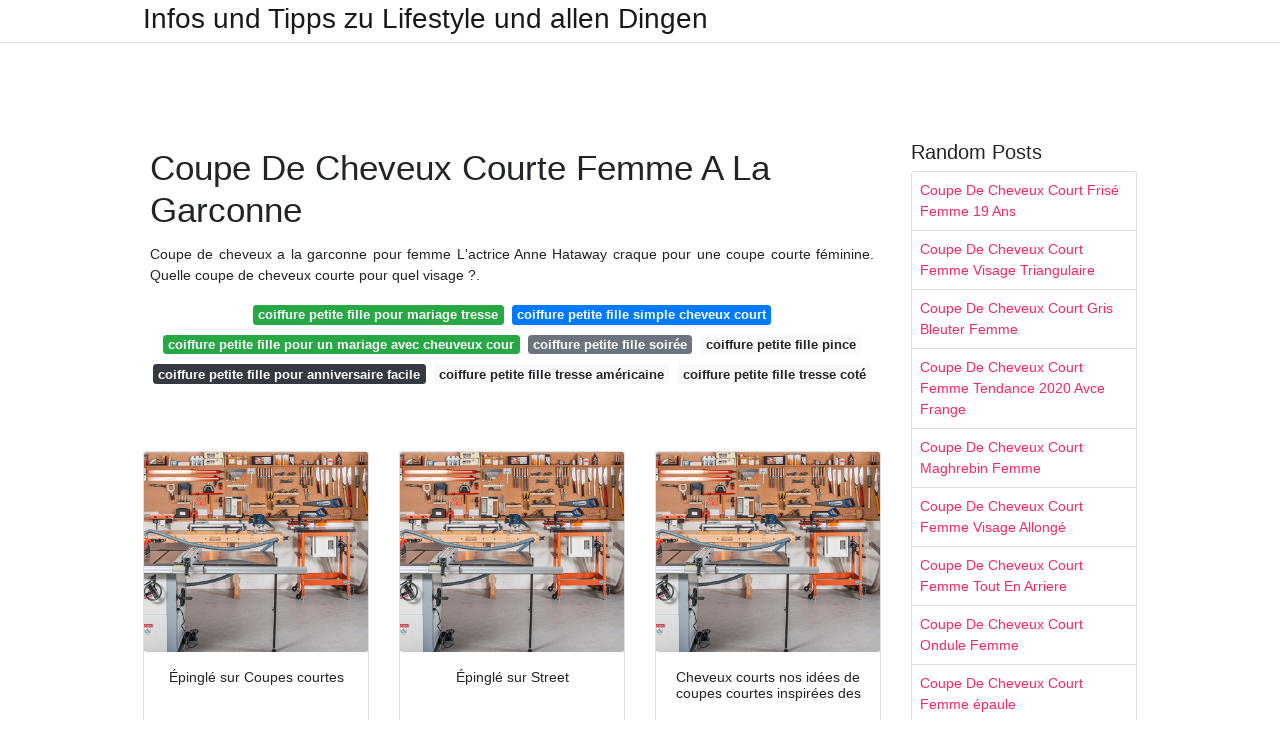

--- FILE ---
content_type: text/html; charset=utf-8
request_url: https://coiffurefemme.netlify.app/coupe-de-cheveux-courte-femme-a-la-garconne
body_size: 7188
content:
<!DOCTYPE html><html lang="en"><head>

	<!-- Required meta tags -->
	<meta charset="utf-8">
	<meta name="viewport" content="width=device-width, initial-scale=1, shrink-to-fit=no">
	<!-- Bootstrap CSS -->
	<style type="text/css">svg:not(:root).svg-inline--fa{overflow:visible}.svg-inline--fa{display:inline-block;font-size:inherit;height:1em;overflow:visible;vertical-align:-.125em}.svg-inline--fa.fa-lg{vertical-align:-.225em}.svg-inline--fa.fa-w-1{width:.0625em}.svg-inline--fa.fa-w-2{width:.125em}.svg-inline--fa.fa-w-3{width:.1875em}.svg-inline--fa.fa-w-4{width:.25em}.svg-inline--fa.fa-w-5{width:.3125em}.svg-inline--fa.fa-w-6{width:.375em}.svg-inline--fa.fa-w-7{width:.4375em}.svg-inline--fa.fa-w-8{width:.5em}.svg-inline--fa.fa-w-9{width:.5625em}.svg-inline--fa.fa-w-10{width:.625em}.svg-inline--fa.fa-w-11{width:.6875em}.svg-inline--fa.fa-w-12{width:.75em}.svg-inline--fa.fa-w-13{width:.8125em}.svg-inline--fa.fa-w-14{width:.875em}.svg-inline--fa.fa-w-15{width:.9375em}.svg-inline--fa.fa-w-16{width:1em}.svg-inline--fa.fa-w-17{width:1.0625em}.svg-inline--fa.fa-w-18{width:1.125em}.svg-inline--fa.fa-w-19{width:1.1875em}.svg-inline--fa.fa-w-20{width:1.25em}.svg-inline--fa.fa-pull-left{margin-right:.3em;width:auto}.svg-inline--fa.fa-pull-right{margin-left:.3em;width:auto}.svg-inline--fa.fa-border{height:1.5em}.svg-inline--fa.fa-li{width:2em}.svg-inline--fa.fa-fw{width:1.25em}.fa-layers svg.svg-inline--fa{bottom:0;left:0;margin:auto;position:absolute;right:0;top:0}.fa-layers{display:inline-block;height:1em;position:relative;text-align:center;vertical-align:-.125em;width:1em}.fa-layers svg.svg-inline--fa{-webkit-transform-origin:center center;transform-origin:center center}.fa-layers-counter,.fa-layers-text{display:inline-block;position:absolute;text-align:center}.fa-layers-text{left:50%;top:50%;-webkit-transform:translate(-50%,-50%);transform:translate(-50%,-50%);-webkit-transform-origin:center center;transform-origin:center center}.fa-layers-counter{background-color:#ff253a;border-radius:1em;-webkit-box-sizing:border-box;box-sizing:border-box;color:#fff;height:1.5em;line-height:1;max-width:5em;min-width:1.5em;overflow:hidden;padding:.25em;right:0;text-overflow:ellipsis;top:0;-webkit-transform:scale(.25);transform:scale(.25);-webkit-transform-origin:top right;transform-origin:top right}.fa-layers-bottom-right{bottom:0;right:0;top:auto;-webkit-transform:scale(.25);transform:scale(.25);-webkit-transform-origin:bottom right;transform-origin:bottom right}.fa-layers-bottom-left{bottom:0;left:0;right:auto;top:auto;-webkit-transform:scale(.25);transform:scale(.25);-webkit-transform-origin:bottom left;transform-origin:bottom left}.fa-layers-top-right{right:0;top:0;-webkit-transform:scale(.25);transform:scale(.25);-webkit-transform-origin:top right;transform-origin:top right}.fa-layers-top-left{left:0;right:auto;top:0;-webkit-transform:scale(.25);transform:scale(.25);-webkit-transform-origin:top left;transform-origin:top left}.fa-lg{font-size:1.3333333333em;line-height:.75em;vertical-align:-.0667em}.fa-xs{font-size:.75em}.fa-sm{font-size:.875em}.fa-1x{font-size:1em}.fa-2x{font-size:2em}.fa-3x{font-size:3em}.fa-4x{font-size:4em}.fa-5x{font-size:5em}.fa-6x{font-size:6em}.fa-7x{font-size:7em}.fa-8x{font-size:8em}.fa-9x{font-size:9em}.fa-10x{font-size:10em}.fa-fw{text-align:center;width:1.25em}.fa-ul{list-style-type:none;margin-left:2.5em;padding-left:0}.fa-ul>li{position:relative}.fa-li{left:-2em;position:absolute;text-align:center;width:2em;line-height:inherit}.fa-border{border:solid .08em #eee;border-radius:.1em;padding:.2em .25em .15em}.fa-pull-left{float:left}.fa-pull-right{float:right}.fa.fa-pull-left,.fab.fa-pull-left,.fal.fa-pull-left,.far.fa-pull-left,.fas.fa-pull-left{margin-right:.3em}.fa.fa-pull-right,.fab.fa-pull-right,.fal.fa-pull-right,.far.fa-pull-right,.fas.fa-pull-right{margin-left:.3em}.fa-spin{-webkit-animation:fa-spin 2s infinite linear;animation:fa-spin 2s infinite linear}.fa-pulse{-webkit-animation:fa-spin 1s infinite steps(8);animation:fa-spin 1s infinite steps(8)}@-webkit-keyframes fa-spin{0%{-webkit-transform:rotate(0);transform:rotate(0)}100%{-webkit-transform:rotate(360deg);transform:rotate(360deg)}}@keyframes fa-spin{0%{-webkit-transform:rotate(0);transform:rotate(0)}100%{-webkit-transform:rotate(360deg);transform:rotate(360deg)}}.fa-rotate-90{-webkit-transform:rotate(90deg);transform:rotate(90deg)}.fa-rotate-180{-webkit-transform:rotate(180deg);transform:rotate(180deg)}.fa-rotate-270{-webkit-transform:rotate(270deg);transform:rotate(270deg)}.fa-flip-horizontal{-webkit-transform:scale(-1,1);transform:scale(-1,1)}.fa-flip-vertical{-webkit-transform:scale(1,-1);transform:scale(1,-1)}.fa-flip-both,.fa-flip-horizontal.fa-flip-vertical{-webkit-transform:scale(-1,-1);transform:scale(-1,-1)}:root .fa-flip-both,:root .fa-flip-horizontal,:root .fa-flip-vertical,:root .fa-rotate-180,:root .fa-rotate-270,:root .fa-rotate-90{-webkit-filter:none;filter:none}.fa-stack{display:inline-block;height:2em;position:relative;width:2.5em}.fa-stack-1x,.fa-stack-2x{bottom:0;left:0;margin:auto;position:absolute;right:0;top:0}.svg-inline--fa.fa-stack-1x{height:1em;width:1.25em}.svg-inline--fa.fa-stack-2x{height:2em;width:2.5em}.fa-inverse{color:#fff}.sr-only{border:0;clip:rect(0,0,0,0);height:1px;margin:-1px;overflow:hidden;padding:0;position:absolute;width:1px}.sr-only-focusable:active,.sr-only-focusable:focus{clip:auto;height:auto;margin:0;overflow:visible;position:static;width:auto}.svg-inline--fa .fa-primary{fill:var(--fa-primary-color,currentColor);opacity:1;opacity:var(--fa-primary-opacity,1)}.svg-inline--fa .fa-secondary{fill:var(--fa-secondary-color,currentColor);opacity:.4;opacity:var(--fa-secondary-opacity,.4)}.svg-inline--fa.fa-swap-opacity .fa-primary{opacity:.4;opacity:var(--fa-secondary-opacity,.4)}.svg-inline--fa.fa-swap-opacity .fa-secondary{opacity:1;opacity:var(--fa-primary-opacity,1)}.svg-inline--fa mask .fa-primary,.svg-inline--fa mask .fa-secondary{fill:#000}.fad.fa-inverse{color:#fff}</style><link rel="stylesheet" href="https://cdnjs.cloudflare.com/ajax/libs/twitter-bootstrap/4.4.1/css/bootstrap.min.css" integrity="sha256-L/W5Wfqfa0sdBNIKN9cG6QA5F2qx4qICmU2VgLruv9Y=" crossorigin="anonymous">
	<link rel="stylesheet" href="https://cdnjs.cloudflare.com/ajax/libs/lightbox2/2.11.1/css/lightbox.min.css" integrity="sha256-tBxlolRHP9uMsEFKVk+hk//ekOlXOixLKvye5W2WR5c=" crossorigin="anonymous">
	<link href="https://fonts.googleapis.com/css?family=Raleway" rel="stylesheet">	
	<style type="text/css">
body,html{font-family:"Helvetica Neue",Helvetica,Arial,sans-serif;font-size:14px;font-weight:400;background:#fff}img{max-width:100%}.header{padding-bottom:13px;margin-bottom:13px}.container{max-width:1024px}.navbar{margin-bottom:25px;color:#f1f2f3;border-bottom:1px solid #e1e2e3}.navbar .navbar-brand{margin:0 20px 0 0;font-size:28px;padding:0;line-height:24px}.row.content,.row.footer,.row.header{widthx:auto;max-widthx:100%}.row.footer{padding:30px 0;background:0 0}.content .col-sm-12{padding:0}.content .col-md-9s{margin-right:-25px}.posts-image{width:25%;display:block;float:left}.posts-image-content{width:auto;margin:0 15px 35px 0;position:relative}.posts-image:nth-child(5n) .posts-image-content{margin:0 0 35px!important}.posts-image img{width:100%;height:150px;object-fit:cover;object-position:center;margin-bottom:10px;-webkit-transition:.6s opacity;transition:.6s opacity}.posts-image:hover img{opacity:.8}.posts-image:hover h2{background:rgba(0,0,0,.7)}.posts-image h2{z-index:2;position:absolute;font-size:14px;bottom:2px;left:0;right:0;padding:5px;text-align:center;-webkit-transition:.6s opacity;transition:.6s background}.posts-image h2 a{color:#fff}.posts-image-big{display:block;width:100%}.posts-image-big .posts-image-content{margin:0 0 10px!important}.posts-image-big img{height:380px}.posts-image-big h2{text-align:left;padding-left:0;position:relative;font-size:30px;line-height:36px}.posts-image-big h2 a{color:#111}.posts-image-big:hover h2{background:0 0}.posts-image-single .posts-image-content,.posts-image-single:nth-child(5n) .posts-image-content{margin:0 15px 15px 0!important}.posts-image-single p{font-size:12px;line-height:18px!important}.posts-images{clear:both}.list-group li{padding:0}.list-group li a{display:block;padding:8px}.widget{margin-bottom:20px}h3.widget-title{font-size:20px}a{color:#f42966;text-decoration:none}.footer{margin-top:21px;padding-top:13px;border-top:1px solid #eee}.footer a{margin:0 15px}.navi{margin:13px 0}.navi a{margin:5px 2px;font-size:95%}@media  only screen and (min-width:0px) and (max-width:991px){.container{width:auto;max-width:100%}.navbar{padding:5px 0}.navbar .container{width:100%;margin:0 15px}}@media  only screen and (min-width:0px) and (max-width:767px){.content .col-md-3{padding:15px}}@media  only screen and (min-width:481px) and (max-width:640px){.posts-image img{height:90px}.posts-image-big img{height:320px}.posts-image-single{width:33.3%}.posts-image-single:nth-child(3n) .posts-image-content{margin-right:0!important}}@media  only screen and (min-width:0px) and (max-width:480px){.posts-image img{height:80px}.posts-image-big img{height:240px}.posts-image-single{width:100%}.posts-image-single .posts-image-content{margin:0!important}.posts-image-single img{height:auto}}.v-cover{height: 380px; object-fit: cover;}.v-image{height: 200px; object-fit: cover;}.dwn-cover{max-height: 460px; object-fit: cover;}.main{margin-top: 6rem;}.form-inline .form-control{min-width: 300px;}
	</style>
	<title>Coupe De Cheveux Courte Femme A La Garconne</title>
<script type="application/ld+json">
{
  "@context": "https://schema.org/", 
  "@type": "Article", 
  "author": {
    "@type": "Person",
    "name": "jannet"
  },
  "headline": "Coupe De Cheveux Courte Femme A La Garconne",
  "datePublished": "2020-12-17",
  "image": [https://i.pinimg.com/originals/7b/19/61/7b19613a7d293b1390b2080778980f41.jpg,https://i.pinimg.com/originals/28/c3/f7/28c3f75f5f6a4e15f84f49fbd0549f03.jpg,https://i.pinimg.com/originals/14/a0/03/14a0038b9daabc57f32fbe9b6e86a8b0.jpg],
  "publisher": {
    "@type": "Organization",
    "name": "Infos und Tipps zu Lifestyle und allen Dingen",
    "logo": {
      "@type": "ImageObject",
      "url": "https://via.placeholder.com/512.png?text=coupe de cheveux courte femme a la garconne",
      "width": 512,
      "height": 512
    }
  }
}
</script>
	<!-- Head tag Code --></head>
<body>
	<header class="bg-white fixed-top">			
		<nav class="navbar navbar-light bg-white mb-0">
			<div class="container justify-content-center justify-content-sm-between">	
			  <a href="/" title="Infos und Tipps zu Lifestyle und allen Dingen" class="navbar-brand mb-1">Infos und Tipps zu Lifestyle und allen Dingen</a>
			  			</div>			  
		</nav>				
	</header>
	<main id="main" class="main">
		<div class="container">  
			<div class="row content">
				<div class="col-md-12 my-2" align="center">
					<div class="d-block p-4">
	<center>
		<!-- TOP BANNER ADS -->
		<!--ads/artikel.txt-->
	</center>
</div>				</div>
				<div class="col-md-9">
					<div class="col-sm-12 p-2">
							<h1>Coupe De Cheveux Courte Femme A La Garconne</h1>

	
	<div class="navi text-center">
					<p align="justify">Coupe de cheveux a la garconne pour femme L'actrice Anne Hataway craque pour une coupe courte féminine. Quelle coupe de cheveux courte pour quel visage ?. <br>				
			</p>
										<a class="badge badge-success" href="/coiffure-petite-fille-pour-mariage-tresse">coiffure petite fille pour mariage tresse</a>
											<a class="badge badge-primary" href="/coiffure-petite-fille-simple-cheveux-court">coiffure petite fille simple cheveux court</a>
											<a class="badge badge-success" href="/coiffure-petite-fille-pour-un-mariage-avec-cheuveux-cour">coiffure petite fille pour un mariage avec cheuveux cour</a>
											<a class="badge badge-secondary" href="/coiffure-petite-fille-soir%C3%A9e.html">coiffure petite fille soirée</a>
											<a class="badge badge-light" href="/coiffure-petite-fille-pince">coiffure petite fille pince</a>
											<a class="badge badge-dark" href="/coiffure-petite-fille-pour-anniversaire-facile">coiffure petite fille pour anniversaire facile</a>
											<a class="badge badge-light" href="/coiffure-petite-fille-tresse-am%C3%A9ricaine.html">coiffure petite fille tresse américaine</a>
											<a class="badge badge-light" href="/coiffure-petite-fille-tresse-cot%C3%A9.html">coiffure petite fille tresse coté</a>
						</div>
	<div class="d-block p-4">
	<center>
		<!-- IN ARTICLE ADS -->
		<!--ads/auto.txt-->
	</center>
</div>					</div> 
					<div class="col-sm-12">					
						
		
	<div class="row">
	 
			
		<div class="col-md-4 mb-4">
			<div class="card h-100">
				<a href="https://i.pinimg.com/originals/cb/45/e1/cb45e13dead385cefcba180085a9ba7f.jpg" data-lightbox="roadtrip" data-title="Épinglé sur Coupes courtes">
											<img class="card-img v-image" src="https://ultimatesmallshop.com/wp-content/uploads/2018/11/wood-workshop-fb.jpg" onerror="this.onerror=null;this.src='https://ultimatesmallshop.com/wp-content/uploads/2018/11/wood-workshop-fb.jpg';" alt="Épinglé sur Coupes courtes">
										
				</a>
				<div class="card-body text-center">      
										<h3 class="h6">Épinglé sur Coupes courtes</h3>
				</div>
			</div>
		</div>
			 
		 

	 
			
		<div class="col-md-4 mb-4">
			<div class="card h-100">
				<a href="https://i.pinimg.com/originals/62/6a/0b/626a0be781fea363c171ee425a771f2e.jpg" data-lightbox="roadtrip" data-title="Épinglé sur Street">
											<img class="card-img v-image" src="https://ultimatesmallshop.com/wp-content/uploads/2018/11/wood-workshop-fb.jpg" onerror="this.onerror=null;this.src='https://ultimatesmallshop.com/wp-content/uploads/2018/11/wood-workshop-fb.jpg';" alt="Épinglé sur Street">
										
				</a>
				<div class="card-body text-center">      
										<h3 class="h6">Épinglé sur Street</h3>
				</div>
			</div>
		</div>
			 
		 

	 
			
		<div class="col-md-4 mb-4">
			<div class="card h-100">
				<a href="https://i.pinimg.com/originals/6c/03/02/6c03023d7a9925c4a4ffce8e79511cb3.jpg" data-lightbox="roadtrip" data-title="Cheveux courts nos idées de coupes courtes inspirées des">
											<img class="card-img v-image" src="https://ultimatesmallshop.com/wp-content/uploads/2018/11/wood-workshop-fb.jpg" onerror="this.onerror=null;this.src='https://ultimatesmallshop.com/wp-content/uploads/2018/11/wood-workshop-fb.jpg';" alt="Cheveux courts nos idées de coupes courtes inspirées des">
										
				</a>
				<div class="card-body text-center">      
										<h3 class="h6">Cheveux courts nos idées de coupes courtes inspirées des</h3>
				</div>
			</div>
		</div>
			 
		 

	 
			
		<div class="col-md-4 mb-4">
			<div class="card h-100">
				<a href="https://i.pinimg.com/originals/b2/24/d4/b224d4dedeb539f942884715b58f1ee0.jpg" data-lightbox="roadtrip" data-title="Pin en Charlize theron">
											<img class="card-img v-image" src="https://ultimatesmallshop.com/wp-content/uploads/2018/11/wood-workshop-fb.jpg" onerror="this.onerror=null;this.src='https://ultimatesmallshop.com/wp-content/uploads/2018/11/wood-workshop-fb.jpg';" alt="Pin en Charlize theron">
										
				</a>
				<div class="card-body text-center">      
										<h3 class="h6">Pin en Charlize theron</h3>
				</div>
			</div>
		</div>
			 
		 

	 
			
		<div class="col-md-4 mb-4">
			<div class="card h-100">
				<a href="https://i.pinimg.com/originals/bb/26/b4/bb26b4b2c7072e4de2a6e0b277b69c02.jpg" data-lightbox="roadtrip" data-title="Épinglé sur (HAiR BaLL)">
											<img class="card-img v-image" src="https://ultimatesmallshop.com/wp-content/uploads/2018/11/wood-workshop-fb.jpg" onerror="this.onerror=null;this.src='https://ultimatesmallshop.com/wp-content/uploads/2018/11/wood-workshop-fb.jpg';" alt="Épinglé sur (HAiR BaLL)">
										
				</a>
				<div class="card-body text-center">      
										<h3 class="h6">Épinglé sur (HAiR BaLL)</h3>
				</div>
			</div>
		</div>
			 
		 

	 
			
		<div class="col-md-4 mb-4">
			<div class="card h-100">
				<a href="https://i.pinimg.com/originals/28/c3/f7/28c3f75f5f6a4e15f84f49fbd0549f03.jpg" data-lightbox="roadtrip" data-title="Coiffure cheveux courts Portman Cheveux courts bruns">
											<img class="card-img v-image" src="https://ultimatesmallshop.com/wp-content/uploads/2018/11/wood-workshop-fb.jpg" onerror="this.onerror=null;this.src='https://ultimatesmallshop.com/wp-content/uploads/2018/11/wood-workshop-fb.jpg';" alt="Coiffure cheveux courts Portman Cheveux courts bruns">
										
				</a>
				<div class="card-body text-center">      
										<h3 class="h6">Coiffure cheveux courts Portman Cheveux courts bruns</h3>
				</div>
			</div>
		</div>
			 
					<div class="col-12 mb-4">
				<div class="card">
										<img class="card-img-top v-cover" src="https://ultimatesmallshop.com/wp-content/uploads/2018/11/wood-workshop-fb.jpg" onerror="this.onerror=null;this.src='https://ultimatesmallshop.com/wp-content/uploads/2018/11/wood-workshop-fb.jpg';" alt="Coiffure cheveux courts Portman Cheveux courts bruns">
										<div class="card-body">
						<h3 class="h5"><b>2020 - Découvrez le tableau "La garconne" de christelle6692 sur Pinterest.</b></h3>
													<p class="p-2" align="justify">
																	<strong>Coupe de cheveux courte femme a la garconne</strong>. 
								
																	Une coupe osée mais qui va à ravir au visage ovale de Ruby Rose, la détenue sexy d’Orange Is The New Black, mais aussi à ceux de Miley Cyrus et Scarlett Johansson, qui pimentent leur cheveux avec de larges mèches blondes platines. 
																	La coupe à la garçonne et cheveux … Blog Coiffure Femme 2014 Coupe courte garçonne sur des cheveux châtains très courts plutôt adaptée aux femmes avec un visage ovale. 
																	Toutes les Parisiennes rêvent de ressembler à Coco, sa silhouette filiforme, ses tenues masculine coiffées d’une coupe courte, en rupture avec la féminité de l’époque. 
															</p>
													<p class="p-2" align="justify">
								
																	5 coupes de cheveux 15 coiffures – Journal des Femmes. 
																	Le choix de la coupe varie d’une femme à une autre et se base sur le type de visage ainsi que le chevelure.. 
																	Coupe au bol courte super tendance! 
															</p>
													<p class="p-2" align="justify">
								
																	Pour les cheveux fins : 
																	Laissez nous vos impressions sur ces coupes de cheveux et échangeons ensemble. 
																	La coupe courte à mèche La coupe courte avec mèche est elle aussi en vogue. 
															</p>
													<p class="p-2" align="justify">
								
																	Elle convient à toutes les morphologies et met en valeur toutes les carnations et couleurs de cheveux. 
																	Modèle coupe courte femme avec volume sur le dessus. 
																	Jouez-la masculin-féminin avec cette coupe courte audacieuse et sensuelle. 
															</p>
													<p class="p-2" align="justify">
								
																	2020 - Découvrez le tableau "Coupes à la garçonne" de mimijo77 sur Pinterest. 
																	En 1925, 1 femme sur trois affiche une coupe courte (Les Années 20 de Pierre Faveton). 
																	Ce nouveau look symbolise la "garçonne" : 
															</p>
													<p class="p-2" align="justify">
								
																	Coiffures courtes et coupes de cheveux – Vous avez décider de couper les cheveux très courts ? 
																	Voir plus d'idées sur le thème Coupe de cheveux courte, Coiffures cheveux courts et Cheveux courts. 
																	Coupe courte femme blonde parce que la. 
															</p>
											</div> 
				</div>
			</div>
		 

	 
			
		<div class="col-md-4 mb-4">
			<div class="card h-100">
				<a href="https://i.pinimg.com/originals/52/f9/b4/52f9b4a5260f9c776e12d836e1882439.jpg" data-lightbox="roadtrip" data-title="La coupe garçonne sauvage Cheveux, Cheveux courts et">
											<img class="card-img v-image" src="https://ultimatesmallshop.com/wp-content/uploads/2018/11/wood-workshop-fb.jpg" onerror="this.onerror=null;this.src='https://ultimatesmallshop.com/wp-content/uploads/2018/11/wood-workshop-fb.jpg';" alt="La coupe garçonne sauvage Cheveux, Cheveux courts et">
										
				</a>
				<div class="card-body text-center">      
										<h3 class="h6">La coupe garçonne sauvage Cheveux, Cheveux courts et</h3>
				</div>
			</div>
		</div>
			 
		 

	 
			
		<div class="col-md-4 mb-4">
			<div class="card h-100">
				<a href="https://i.pinimg.com/originals/dc/42/d1/dc42d187841aba84118850afcb9efeef.jpg" data-lightbox="roadtrip" data-title="Cheveux ces stars qui passent au court Actrice cheveux">
											<img class="card-img v-image" src="https://ultimatesmallshop.com/wp-content/uploads/2018/11/wood-workshop-fb.jpg" onerror="this.onerror=null;this.src='https://ultimatesmallshop.com/wp-content/uploads/2018/11/wood-workshop-fb.jpg';" alt="Cheveux ces stars qui passent au court Actrice cheveux">
										
				</a>
				<div class="card-body text-center">      
										<h3 class="h6">Cheveux ces stars qui passent au court Actrice cheveux</h3>
				</div>
			</div>
		</div>
			 
		 

	 
			
		<div class="col-md-4 mb-4">
			<div class="card h-100">
				<a href="https://i.pinimg.com/originals/44/c0/df/44c0dfbe299aca7d67f917ccb60556cd.jpg" data-lightbox="roadtrip" data-title="10 nanas qui prouvent que la coupe garçonne est la plus">
											<img class="card-img v-image" src="https://ultimatesmallshop.com/wp-content/uploads/2018/11/wood-workshop-fb.jpg" onerror="this.onerror=null;this.src='https://ultimatesmallshop.com/wp-content/uploads/2018/11/wood-workshop-fb.jpg';" alt="10 nanas qui prouvent que la coupe garçonne est la plus">
										
				</a>
				<div class="card-body text-center">      
										<h3 class="h6">10 nanas qui prouvent que la coupe garçonne est la plus</h3>
				</div>
			</div>
		</div>
			 
		 

	 
			
		<div class="col-md-4 mb-4">
			<div class="card h-100">
				<a href="https://i.pinimg.com/originals/14/a0/03/14a0038b9daabc57f32fbe9b6e86a8b0.jpg" data-lightbox="roadtrip" data-title="1001 + variantes de coupe courte blonde pour rafraîchir">
											<img class="card-img v-image" src="https://ultimatesmallshop.com/wp-content/uploads/2018/11/wood-workshop-fb.jpg" onerror="this.onerror=null;this.src='https://ultimatesmallshop.com/wp-content/uploads/2018/11/wood-workshop-fb.jpg';" alt="1001 + variantes de coupe courte blonde pour rafraîchir">
										
				</a>
				<div class="card-body text-center">      
										<h3 class="h6">1001 + variantes de coupe courte blonde pour rafraîchir</h3>
				</div>
			</div>
		</div>
			 
		 

	 
			
		<div class="col-md-4 mb-4">
			<div class="card h-100">
				<a href="https://i.pinimg.com/originals/5b/dc/49/5bdc4941de24b268450f1cd23c96216d.jpg" data-lightbox="roadtrip" data-title="coupe courte pour visage ovale Coupe cheveux Coupe">
											<img class="card-img v-image" src="https://ultimatesmallshop.com/wp-content/uploads/2018/11/wood-workshop-fb.jpg" onerror="this.onerror=null;this.src='https://ultimatesmallshop.com/wp-content/uploads/2018/11/wood-workshop-fb.jpg';" alt="coupe courte pour visage ovale Coupe cheveux Coupe">
										
				</a>
				<div class="card-body text-center">      
										<h3 class="h6">coupe courte pour visage ovale Coupe cheveux Coupe</h3>
				</div>
			</div>
		</div>
			 
		 

	 
			
		<div class="col-md-4 mb-4">
			<div class="card h-100">
				<a href="https://s-media-cache-ak0.pinimg.com/736x/15/c6/02/15c602119f4e9e8b1f5c5e49a2741d98.jpg" data-lightbox="roadtrip" data-title="LacoupegarconnedeMeretheHopland_exact780x1040_p.gif">
											<img class="card-img v-image" src="https://ultimatesmallshop.com/wp-content/uploads/2018/11/wood-workshop-fb.jpg" onerror="this.onerror=null;this.src='https://ultimatesmallshop.com/wp-content/uploads/2018/11/wood-workshop-fb.jpg';" alt="LacoupegarconnedeMeretheHopland_exact780x1040_p.gif">
										
				</a>
				<div class="card-body text-center">      
										<h3 class="h6">LacoupegarconnedeMeretheHopland_exact780x1040_p.gif</h3>
				</div>
			</div>
		</div>
			 
		 

	 
			
		<div class="col-md-4 mb-4">
			<div class="card h-100">
				<a href="https://i.pinimg.com/originals/b9/b3/4e/b9b34e985c256ea446ae2d09bc8ecc03.jpg" data-lightbox="roadtrip" data-title="Épinglé sur Short hair 3">
											<img class="card-img v-image" src="https://ultimatesmallshop.com/wp-content/uploads/2018/11/wood-workshop-fb.jpg" onerror="this.onerror=null;this.src='https://ultimatesmallshop.com/wp-content/uploads/2018/11/wood-workshop-fb.jpg';" alt="Épinglé sur Short hair 3">
										
				</a>
				<div class="card-body text-center">      
										<h3 class="h6">Épinglé sur Short hair 3</h3>
				</div>
			</div>
		</div>
			 
		 

	 
			
		<div class="col-md-4 mb-4">
			<div class="card h-100">
				<a href="https://i.pinimg.com/originals/01/78/df/0178dfa4bc4e667e9e0b419fcaecdefc.jpg" data-lightbox="roadtrip" data-title="Pin by Miriam Maestre on Short Hairstyles ️ Coiffures">
											<img class="card-img v-image" src="https://ultimatesmallshop.com/wp-content/uploads/2018/11/wood-workshop-fb.jpg" onerror="this.onerror=null;this.src='https://ultimatesmallshop.com/wp-content/uploads/2018/11/wood-workshop-fb.jpg';" alt="Pin by Miriam Maestre on Short Hairstyles ️ Coiffures">
										
				</a>
				<div class="card-body text-center">      
										<h3 class="h6">Pin by Miriam Maestre on Short Hairstyles ️ Coiffures</h3>
				</div>
			</div>
		</div>
			 
		 

	 
			
		<div class="col-md-4 mb-4">
			<div class="card h-100">
				<a href="https://i.pinimg.com/originals/d6/6d/dc/d66ddcd91c2a087ec84d971707fb50cc.jpg" data-lightbox="roadtrip" data-title="Épinglé sur Coiffure">
											<img class="card-img v-image" src="https://ultimatesmallshop.com/wp-content/uploads/2018/11/wood-workshop-fb.jpg" onerror="this.onerror=null;this.src='https://ultimatesmallshop.com/wp-content/uploads/2018/11/wood-workshop-fb.jpg';" alt="Épinglé sur Coiffure">
										
				</a>
				<div class="card-body text-center">      
										<h3 class="h6">Épinglé sur Coiffure</h3>
				</div>
			</div>
		</div>
			 
		 

	 
			
		<div class="col-md-4 mb-4">
			<div class="card h-100">
				<a href="https://i.pinimg.com/originals/27/d5/8e/27d58e7160fea4a42ef0b35fe7eae37c.jpg" data-lightbox="roadtrip" data-title="Épinglé sur Hairstyle ideas">
											<img class="card-img v-image" src="https://ultimatesmallshop.com/wp-content/uploads/2018/11/wood-workshop-fb.jpg" onerror="this.onerror=null;this.src='https://ultimatesmallshop.com/wp-content/uploads/2018/11/wood-workshop-fb.jpg';" alt="Épinglé sur Hairstyle ideas">
										
				</a>
				<div class="card-body text-center">      
										<h3 class="h6">Épinglé sur Hairstyle ideas</h3>
				</div>
			</div>
		</div>
			 
		 

	 
			
		<div class="col-md-4 mb-4">
			<div class="card h-100">
				<a href="https://i.pinimg.com/originals/04/86/08/048608f72e0245d3467d34ac7379b26b.jpg" data-lightbox="roadtrip" data-title="Pin on Hair and beauty">
											<img class="card-img v-image" src="https://ultimatesmallshop.com/wp-content/uploads/2018/11/wood-workshop-fb.jpg" onerror="this.onerror=null;this.src='https://ultimatesmallshop.com/wp-content/uploads/2018/11/wood-workshop-fb.jpg';" alt="Pin on Hair and beauty">
										
				</a>
				<div class="card-body text-center">      
										<h3 class="h6">Pin on Hair and beauty</h3>
				</div>
			</div>
		</div>
			 
		 

	 
			
		<div class="col-md-4 mb-4">
			<div class="card h-100">
				<a href="https://i.pinimg.com/originals/37/fe/1b/37fe1b026d73f99db18ab1cc12d7d8e7.jpg" data-lightbox="roadtrip" data-title="Tendance coiffure de la rentrée on troque longueurs">
											<img class="card-img v-image" src="https://ultimatesmallshop.com/wp-content/uploads/2018/11/wood-workshop-fb.jpg" onerror="this.onerror=null;this.src='https://ultimatesmallshop.com/wp-content/uploads/2018/11/wood-workshop-fb.jpg';" alt="Tendance coiffure de la rentrée on troque longueurs">
										
				</a>
				<div class="card-body text-center">      
										<h3 class="h6">Tendance coiffure de la rentrée on troque longueurs</h3>
				</div>
			</div>
		</div>
			 
		 

	 
			
		<div class="col-md-4 mb-4">
			<div class="card h-100">
				<a href="https://i.pinimg.com/736x/1b/88/dc/1b88dc6444078852c56d63480d952ad0.jpg" data-lightbox="roadtrip" data-title="Épinglé sur rock chick">
											<img class="card-img v-image" src="https://ultimatesmallshop.com/wp-content/uploads/2018/11/wood-workshop-fb.jpg" onerror="this.onerror=null;this.src='https://ultimatesmallshop.com/wp-content/uploads/2018/11/wood-workshop-fb.jpg';" alt="Épinglé sur rock chick">
										
				</a>
				<div class="card-body text-center">      
										<h3 class="h6">Épinglé sur rock chick</h3>
				</div>
			</div>
		</div>
			 
		 

	 
			
		<div class="col-md-4 mb-4">
			<div class="card h-100">
				<a href="https://i.pinimg.com/originals/4b/0d/7d/4b0d7d498b63d75eb739447142d16b3e.jpg" data-lightbox="roadtrip" data-title="Épinglé sur Coupes Cheveux Courts">
											<img class="card-img v-image" src="https://ultimatesmallshop.com/wp-content/uploads/2018/11/wood-workshop-fb.jpg" onerror="this.onerror=null;this.src='https://ultimatesmallshop.com/wp-content/uploads/2018/11/wood-workshop-fb.jpg';" alt="Épinglé sur Coupes Cheveux Courts">
										
				</a>
				<div class="card-body text-center">      
										<h3 class="h6">Épinglé sur Coupes Cheveux Courts</h3>
				</div>
			</div>
		</div>
			 
		 

	 
			
		<div class="col-md-4 mb-4">
			<div class="card h-100">
				<a href="https://i.pinimg.com/originals/7b/19/61/7b19613a7d293b1390b2080778980f41.jpg" data-lightbox="roadtrip" data-title="40 coiffures sur cheveux courts inspirés par les stars">
											<img class="card-img v-image" src="https://ultimatesmallshop.com/wp-content/uploads/2018/11/wood-workshop-fb.jpg" onerror="this.onerror=null;this.src='https://ultimatesmallshop.com/wp-content/uploads/2018/11/wood-workshop-fb.jpg';" alt="40 coiffures sur cheveux courts inspirés par les stars">
										
				</a>
				<div class="card-body text-center">      
										<h3 class="h6">40 coiffures sur cheveux courts inspirés par les stars</h3>
				</div>
			</div>
		</div>
			 
		 

	 
			
		<div class="col-md-4 mb-4">
			<div class="card h-100">
				<a href="https://s-media-cache-ak0.pinimg.com/originals/6f/a4/30/6fa4307410ae9a031a0046b2ec7106d4.jpg" data-lightbox="roadtrip" data-title="10 coupes courtes façon garçonne Short haircuts">
											<img class="card-img v-image" src="https://ultimatesmallshop.com/wp-content/uploads/2018/11/wood-workshop-fb.jpg" onerror="this.onerror=null;this.src='https://ultimatesmallshop.com/wp-content/uploads/2018/11/wood-workshop-fb.jpg';" alt="10 coupes courtes façon garçonne Short haircuts">
										
				</a>
				<div class="card-body text-center">      
										<h3 class="h6">10 coupes courtes façon garçonne Short haircuts</h3>
				</div>
			</div>
		</div>
			 
		 

	 
			
		<div class="col-md-4 mb-4">
			<div class="card h-100">
				<a href="https://i.pinimg.com/originals/26/59/98/265998fee864383d5bfe35fbfd57410d.jpg" data-lightbox="roadtrip" data-title="Cheveux courts Spicy Vanille de Franck Provost Cheveux">
											<img class="card-img v-image" src="https://ultimatesmallshop.com/wp-content/uploads/2018/11/wood-workshop-fb.jpg" onerror="this.onerror=null;this.src='https://ultimatesmallshop.com/wp-content/uploads/2018/11/wood-workshop-fb.jpg';" alt="Cheveux courts Spicy Vanille de Franck Provost Cheveux">
										
				</a>
				<div class="card-body text-center">      
										<h3 class="h6">Cheveux courts Spicy Vanille de Franck Provost Cheveux</h3>
				</div>
			</div>
		</div>
			 
		 

	 
			
		<div class="col-md-4 mb-4">
			<div class="card h-100">
				<a href="https://s-media-cache-ak0.pinimg.com/736x/c8/05/96/c80596cd248d2156f69306acef666e87.jpg" data-lightbox="roadtrip" data-title="Les coupes de cheveux courtes pour femmes Coiffure">
											<img class="card-img v-image" src="https://ultimatesmallshop.com/wp-content/uploads/2018/11/wood-workshop-fb.jpg" onerror="this.onerror=null;this.src='https://ultimatesmallshop.com/wp-content/uploads/2018/11/wood-workshop-fb.jpg';" alt="Les coupes de cheveux courtes pour femmes Coiffure">
										
				</a>
				<div class="card-body text-center">      
										<h3 class="h6">Les coupes de cheveux courtes pour femmes Coiffure</h3>
				</div>
			</div>
		</div>
			 
		 

	 
			
		<div class="col-md-4 mb-4">
			<div class="card h-100">
				<a href="https://i.pinimg.com/originals/db/05/49/db0549dca0579d664e9273980afcb545.jpg" data-lightbox="roadtrip" data-title="Les tendances coupe de cheveux du printemps été 2018 en">
											<img class="card-img v-image" src="https://ultimatesmallshop.com/wp-content/uploads/2018/11/wood-workshop-fb.jpg" onerror="this.onerror=null;this.src='https://ultimatesmallshop.com/wp-content/uploads/2018/11/wood-workshop-fb.jpg';" alt="Les tendances coupe de cheveux du printemps été 2018 en">
										
				</a>
				<div class="card-body text-center">      
										<h3 class="h6">Les tendances coupe de cheveux du printemps été 2018 en</h3>
				</div>
			</div>
		</div>
			 
		 

	 
			
		<div class="col-md-4 mb-4">
			<div class="card h-100">
				<a href="https://i.pinimg.com/originals/8b/26/86/8b2686b05fc79655d9fe77ec147798b2.jpg" data-lightbox="roadtrip" data-title="Épinglé sur Cheveux">
											<img class="card-img v-image" src="https://ultimatesmallshop.com/wp-content/uploads/2018/11/wood-workshop-fb.jpg" onerror="this.onerror=null;this.src='https://ultimatesmallshop.com/wp-content/uploads/2018/11/wood-workshop-fb.jpg';" alt="Épinglé sur Cheveux">
										
				</a>
				<div class="card-body text-center">      
										<h3 class="h6">Épinglé sur Cheveux</h3>
				</div>
			</div>
		</div>
			 
		 

	 
			
		<div class="col-md-4 mb-4">
			<div class="card h-100">
				<a href="https://i.pinimg.com/originals/54/4b/c2/544bc2d9a4132e3e7c27ad8a936a1739.jpg" data-lightbox="roadtrip" data-title="Courts en mouvement en 2019 Coupe de cheveux courte">
											<img class="card-img v-image" src="https://ultimatesmallshop.com/wp-content/uploads/2018/11/wood-workshop-fb.jpg" onerror="this.onerror=null;this.src='https://ultimatesmallshop.com/wp-content/uploads/2018/11/wood-workshop-fb.jpg';" alt="Courts en mouvement en 2019 Coupe de cheveux courte">
										
				</a>
				<div class="card-body text-center">      
										<h3 class="h6">Courts en mouvement en 2019 Coupe de cheveux courte</h3>
				</div>
			</div>
		</div>
			 
		 

	 
			
		<div class="col-md-4 mb-4">
			<div class="card h-100">
				<a href="https://i.pinimg.com/originals/9e/a8/63/9ea86365635505d0ec764cd10b8b9655.jpg" data-lightbox="roadtrip" data-title="Coupe courte effilée hiver 2015 en 2019 Coupe courte">
											<img class="card-img v-image" src="https://ultimatesmallshop.com/wp-content/uploads/2018/11/wood-workshop-fb.jpg" onerror="this.onerror=null;this.src='https://ultimatesmallshop.com/wp-content/uploads/2018/11/wood-workshop-fb.jpg';" alt="Coupe courte effilée hiver 2015 en 2019 Coupe courte">
										
				</a>
				<div class="card-body text-center">      
										<h3 class="h6">Coupe courte effilée hiver 2015 en 2019 Coupe courte</h3>
				</div>
			</div>
		</div>
			 
		 

	 
			
		<div class="col-md-4 mb-4">
			<div class="card h-100">
				<a href="https://i.pinimg.com/originals/26/a3/30/26a3301169b32828da6fbc2ac5302865.jpg" data-lightbox="roadtrip" data-title="Les 25 coupes garçonne qui nous donnent envie de sauter le">
											<img class="card-img v-image" src="https://ultimatesmallshop.com/wp-content/uploads/2018/11/wood-workshop-fb.jpg" onerror="this.onerror=null;this.src='https://ultimatesmallshop.com/wp-content/uploads/2018/11/wood-workshop-fb.jpg';" alt="Les 25 coupes garçonne qui nous donnent envie de sauter le">
										
				</a>
				<div class="card-body text-center">      
										<h3 class="h6">Les 25 coupes garçonne qui nous donnent envie de sauter le</h3>
				</div>
			</div>
		</div>
			 
		 

	 
			
		<div class="col-md-4 mb-4">
			<div class="card h-100">
				<a href="https://i.pinimg.com/originals/27/40/ef/2740ef90377d7f03ef8704975ad6b2c9.jpg" data-lightbox="roadtrip" data-title="94 des hommes n'aiment pas la coupe boyish. Ils n'ont pas">
											<img class="card-img v-image" src="https://ultimatesmallshop.com/wp-content/uploads/2018/11/wood-workshop-fb.jpg" onerror="this.onerror=null;this.src='https://ultimatesmallshop.com/wp-content/uploads/2018/11/wood-workshop-fb.jpg';" alt="94 des hommes n'aiment pas la coupe boyish. Ils n'ont pas">
										
				</a>
				<div class="card-body text-center">      
										<h3 class="h6">94 des hommes n'aiment pas la coupe boyish. Ils n'ont pas</h3>
				</div>
			</div>
		</div>
			 
		 

		</div>
				<div class="clearfix"></div> 
		<div class="d-block mt-4 p-3">
			Source : <a href="https://pinterest.com" rel="nofollow noopener">pinterest.com</a>
		</div>
						</div>
				</div> 
				<div class="col-md-3">
					<div class="col-sm-12 widget">
					<!--iklan-->
						<h3 class="widget-title">Random Posts</h3>
						<ul class="list-group">
													<li class="list-group-item"><a href="/coupe-de-cheveux-court-fris%C3%A9-femme-19-ans.html">Coupe De Cheveux Court Frisé Femme 19 Ans</a></li>
													<li class="list-group-item"><a href="/coupe-de-cheveux-court-femme-visage-triangulaire">Coupe De Cheveux Court Femme Visage Triangulaire</a></li>
													<li class="list-group-item"><a href="/coupe-de-cheveux-court-gris-bleuter-femme">Coupe De Cheveux Court Gris Bleuter Femme</a></li>
													<li class="list-group-item"><a href="/coupe-de-cheveux-court-femme-tendance-2020-avce-frange">Coupe De Cheveux Court Femme Tendance 2020 Avce Frange</a></li>
													<li class="list-group-item"><a href="/coupe-de-cheveux-court-maghrebin-femme">Coupe De Cheveux Court Maghrebin Femme</a></li>
													<li class="list-group-item"><a href="/coupe-de-cheveux-court-femme-visage-allong%C3%A9.html">Coupe De Cheveux Court Femme Visage Allongé</a></li>
													<li class="list-group-item"><a href="/coupe-de-cheveux-court-femme-tout-en-arriere">Coupe De Cheveux Court Femme Tout En Arriere</a></li>
													<li class="list-group-item"><a href="/coupe-de-cheveux-court-ondule-femme">Coupe De Cheveux Court Ondule Femme</a></li>
													<li class="list-group-item"><a href="/coupe-de-cheveux-court-femme-%C3%A9paule.html">Coupe De Cheveux Court Femme épaule</a></li>
													<li class="list-group-item"><a href="/coupe-de-cheveux-court-femme-visage-rond-meche">Coupe De Cheveux Court Femme Visage Rond Meche</a></li>
													<li class="list-group-item"><a href="/coupe-de-cheveux-court-noir-femme">Coupe De Cheveux Court Noir Femme</a></li>
													<li class="list-group-item"><a href="/coupe-de-cheveux-court-ondul%C3%A9-femme-meches-2017-visage-ovale.html">Coupe De Cheveux Court Ondulé Femme Meches 2017 Visage Ovale</a></li>
													<li class="list-group-item"><a href="/coupe-de-cheveux-court-long-femme">Coupe De Cheveux Court Long Femme</a></li>
													<li class="list-group-item"><a href="/coupe-de-cheveux-court-femme-visage-ovale-2015">Coupe De Cheveux Court Femme Visage Ovale 2015</a></li>
													<li class="list-group-item"><a href="/coupe-de-cheveux-court-femme-tendance-2017">Coupe De Cheveux Court Femme Tendance 2017</a></li>
													<li class="list-group-item"><a href="/coupe-de-cheveux-court-femme-%C3%A0-imprime-frange-destructure.html">Coupe De Cheveux Court Femme à Imprime Frange Destructure</a></li>
													<li class="list-group-item"><a href="/coupe-de-cheveux-court-fris%C3%A9-femme-50-ans.html">Coupe De Cheveux Court Frisé Femme 50 Ans</a></li>
													<li class="list-group-item"><a href="/coupe-de-cheveux-court-m%C3%A8ches-femme-2018-visage-rond.html">Coupe De Cheveux Court Mèches Femme 2018 Visage Rond</a></li>
													<li class="list-group-item"><a href="/coupe-de-cheveux-court-femme-visage-d%C3%A9gag%C3%A9e.html">Coupe De Cheveux Court Femme Visage Dégagée</a></li>
													<li class="list-group-item"><a href="/coupe-de-cheveux-court-frises-femme">Coupe De Cheveux Court Frises Femme</a></li>
						 
						</ul>
					</div>
					<div class="col-sm-12 widget">
						<div class="d-block p-4">
	<center>
		<!--ads/vertical.txt-->
	</center>
</div>					</div>
				</div> 
				<div class="col-md-12 my-2" align="center">
					<div class="d-block p-4">
	<center>
		<!-- BOTTOM BANNER ADS -->
		<!--ads/artikel.txt-->
	</center>
</div>				</div>
			</div>
			<div class="row footer">
				<div class="col-md-12 text-center">
										<a href="/p/dmca">Dmca</a>
										<a href="/p/contact">Contact</a>
										<a href="/p/privacy-policy">Privacy Policy</a>
										<a href="/p/copyright">Copyright</a>
									</div>
			</div>
		</div>		
	</main>
	
		
	
	
	<!-- Footer CSS JS -->
<!--ads/artikel.txt-->	
	
	
		
	
	
<div id="lightboxOverlay" tabindex="-1" class="lightboxOverlay" style="display: none;"></div><div id="lightbox" tabindex="-1" class="lightbox" style="display: none;"><div class="lb-outerContainer"><div class="lb-container"><img class="lb-image" src="[data-uri]" alt=""><div class="lb-nav"><a class="lb-prev" aria-label="Previous image" href=""></a><a class="lb-next" aria-label="Next image" href=""></a></div><div class="lb-loader"><a class="lb-cancel"></a></div></div></div><div class="lb-dataContainer"><div class="lb-data"><div class="lb-details"><span class="lb-caption"></span><span class="lb-number"></span></div><div class="lb-closeContainer"><a class="lb-close"></a></div></div></div></div></body></html>